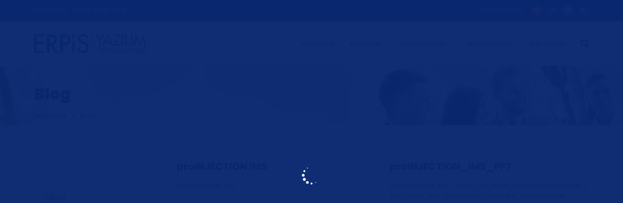

--- FILE ---
content_type: text/html; charset=UTF-8
request_url: https://www.erpyazilim.com/blog/
body_size: 10473
content:
<!doctype html>
<html lang="tr">
<head>
	<meta charset="UTF-8">
	<meta name="viewport" content="width=device-width, initial-scale=1">
	<link rel="profile" href="http://gmpg.org/xfn/11">
	<title>Blog | ERPIS Yazılım ve Danışmanlık</title>
                        <script>
                            /* You can add more configuration options to webfontloader by previously defining the WebFontConfig with your options */
                            if ( typeof WebFontConfig === "undefined" ) {
                                WebFontConfig = new Object();
                            }
                            WebFontConfig['google'] = {families: ['Poppins:100,200,300,400,500,600,700,800,900,100italic,200italic,300italic,400italic,500italic,600italic,700italic,800italic,900italic', 'Rubik:300,400,500,700,900,300italic,400italic,500italic,700italic,900italic&subset=latin-ext']};

                            (function() {
                                var wf = document.createElement( 'script' );
                                wf.src = 'https://ajax.googleapis.com/ajax/libs/webfont/1.5.3/webfont.js';
                                wf.type = 'text/javascript';
                                wf.async = 'true';
                                var s = document.getElementsByTagName( 'script' )[0];
                                s.parentNode.insertBefore( wf, s );
                            })();
                        </script>
                        
<!-- All In One SEO Pack 3.6.2[187,235] -->

<meta name="keywords"  content="genel" />

<script type="application/ld+json" class="aioseop-schema">{"@context":"https://schema.org","@graph":[{"@type":"Organization","@id":"https://www.erpyazilim.com/#organization","url":"https://www.erpyazilim.com/","name":"ERPIS Yazılım ve Danışmanlık","sameAs":[]},{"@type":"WebSite","@id":"https://www.erpyazilim.com/#website","url":"https://www.erpyazilim.com/","name":"ERPIS Yazılım ve Danışmanlık","publisher":{"@id":"https://www.erpyazilim.com/#organization"}},{"@type":"WebPage","@id":"https://www.erpyazilim.com/blog/#webpage","url":"https://www.erpyazilim.com/blog/","inLanguage":"tr","name":"Blog","isPartOf":{"@id":"https://www.erpyazilim.com/#website"},"breadcrumb":{"@id":"https://www.erpyazilim.com/blog/#breadcrumblist"}},{"@type":"BreadcrumbList","@id":"https://www.erpyazilim.com/blog/#breadcrumblist","itemListElement":[{"@type":"ListItem","position":1,"item":{"@type":"WebPage","@id":"https://www.erpyazilim.com/","url":"https://www.erpyazilim.com/","name":"ERPIS Yazılım ve Danışmanlık"}},{"@type":"ListItem","position":2,"item":{"@type":"WebPage","@id":"https://www.erpyazilim.com/blog/","url":"https://www.erpyazilim.com/blog/","name":"Blog"}}]}]}</script>
<link rel="canonical" href="https://www.erpyazilim.com/blog/" />
<!-- All In One SEO Pack -->
<link rel='dns-prefetch' href='//translate.google.com' />
<link rel='dns-prefetch' href='//www.google.com' />
<link rel='dns-prefetch' href='//s.w.org' />
<link rel="alternate" type="application/rss+xml" title="ERPIS Yazılım ve Danışmanlık &raquo; beslemesi" href="https://www.erpyazilim.com/feed/" />
<link rel="alternate" type="application/rss+xml" title="ERPIS Yazılım ve Danışmanlık &raquo; yorum beslemesi" href="https://www.erpyazilim.com/comments/feed/" />
<link rel="alternate" type="text/calendar" title="iCal İçerik Kaynağı ERPIS Yazılım ve Danışmanlık &raquo;" href="https://www.erpyazilim.com/events/?ical=1" />
		<script type="text/javascript">
			window._wpemojiSettings = {"baseUrl":"https:\/\/s.w.org\/images\/core\/emoji\/13.0.0\/72x72\/","ext":".png","svgUrl":"https:\/\/s.w.org\/images\/core\/emoji\/13.0.0\/svg\/","svgExt":".svg","source":{"concatemoji":"https:\/\/www.erpyazilim.com\/wp-includes\/js\/wp-emoji-release.min.js?ver=5.5.17"}};
			!function(e,a,t){var n,r,o,i=a.createElement("canvas"),p=i.getContext&&i.getContext("2d");function s(e,t){var a=String.fromCharCode;p.clearRect(0,0,i.width,i.height),p.fillText(a.apply(this,e),0,0);e=i.toDataURL();return p.clearRect(0,0,i.width,i.height),p.fillText(a.apply(this,t),0,0),e===i.toDataURL()}function c(e){var t=a.createElement("script");t.src=e,t.defer=t.type="text/javascript",a.getElementsByTagName("head")[0].appendChild(t)}for(o=Array("flag","emoji"),t.supports={everything:!0,everythingExceptFlag:!0},r=0;r<o.length;r++)t.supports[o[r]]=function(e){if(!p||!p.fillText)return!1;switch(p.textBaseline="top",p.font="600 32px Arial",e){case"flag":return s([127987,65039,8205,9895,65039],[127987,65039,8203,9895,65039])?!1:!s([55356,56826,55356,56819],[55356,56826,8203,55356,56819])&&!s([55356,57332,56128,56423,56128,56418,56128,56421,56128,56430,56128,56423,56128,56447],[55356,57332,8203,56128,56423,8203,56128,56418,8203,56128,56421,8203,56128,56430,8203,56128,56423,8203,56128,56447]);case"emoji":return!s([55357,56424,8205,55356,57212],[55357,56424,8203,55356,57212])}return!1}(o[r]),t.supports.everything=t.supports.everything&&t.supports[o[r]],"flag"!==o[r]&&(t.supports.everythingExceptFlag=t.supports.everythingExceptFlag&&t.supports[o[r]]);t.supports.everythingExceptFlag=t.supports.everythingExceptFlag&&!t.supports.flag,t.DOMReady=!1,t.readyCallback=function(){t.DOMReady=!0},t.supports.everything||(n=function(){t.readyCallback()},a.addEventListener?(a.addEventListener("DOMContentLoaded",n,!1),e.addEventListener("load",n,!1)):(e.attachEvent("onload",n),a.attachEvent("onreadystatechange",function(){"complete"===a.readyState&&t.readyCallback()})),(n=t.source||{}).concatemoji?c(n.concatemoji):n.wpemoji&&n.twemoji&&(c(n.twemoji),c(n.wpemoji)))}(window,document,window._wpemojiSettings);
		</script>
		<style type="text/css">
img.wp-smiley,
img.emoji {
	display: inline !important;
	border: none !important;
	box-shadow: none !important;
	height: 1em !important;
	width: 1em !important;
	margin: 0 .07em !important;
	vertical-align: -0.1em !important;
	background: none !important;
	padding: 0 !important;
}
</style>
	<link rel='stylesheet' id='tribe-common-skeleton-style-css'  href='https://www.erpyazilim.com/wp-content/plugins/the-events-calendar/common/src/resources/css/common-skeleton.min.css?ver=4.12.5' type='text/css' media='all' />
<link rel='stylesheet' id='tribe-tooltip-css'  href='https://www.erpyazilim.com/wp-content/plugins/the-events-calendar/common/src/resources/css/tooltip.min.css?ver=4.12.5' type='text/css' media='all' />
<link rel='stylesheet' id='wp-block-library-css'  href='https://www.erpyazilim.com/wp-includes/css/dist/block-library/style.min.css?ver=5.5.17' type='text/css' media='all' />
<link rel='stylesheet' id='contact-form-7-css'  href='https://www.erpyazilim.com/wp-content/plugins/contact-form-7/includes/css/styles.css?ver=5.1.1' type='text/css' media='all' />
<link rel='stylesheet' id='cookie-law-info-css'  href='https://www.erpyazilim.com/wp-content/plugins/cookie-law-info/public/css/cookie-law-info-public.css?ver=1.8.8' type='text/css' media='all' />
<link rel='stylesheet' id='cookie-law-info-gdpr-css'  href='https://www.erpyazilim.com/wp-content/plugins/cookie-law-info/public/css/cookie-law-info-gdpr.css?ver=1.8.8' type='text/css' media='all' />
<link rel='stylesheet' id='google-language-translator-css'  href='https://www.erpyazilim.com/wp-content/plugins/google-language-translator/css/style.css?ver=6.0.6' type='text/css' media='' />
<link rel='stylesheet' id='glt-toolbar-styles-css'  href='https://www.erpyazilim.com/wp-content/plugins/google-language-translator/css/toolbar.css?ver=6.0.6' type='text/css' media='' />
<link rel='stylesheet' id='rt-megamenu-front-end-style-css'  href='https://www.erpyazilim.com/wp-content/plugins/radiantthemes-mega-menu/assets/css/rt-megamenu.css?ver=5.5.17' type='text/css' media='all' />
<link rel='stylesheet' id='rs-plugin-settings-css'  href='https://www.erpyazilim.com/wp-content/plugins/revslider/public/assets/css/settings.css?ver=5.4.8.1' type='text/css' media='all' />
<style id='rs-plugin-settings-inline-css' type='text/css'>
#rs-demo-id {}
</style>
<link rel='stylesheet' id='bootstrap-css'  href='https://www.erpyazilim.com/wp-content/themes/erpis/css/bootstrap.min.css' type='text/css' media='all' />
<link rel='stylesheet' id='font-awesome-css'  href='https://www.erpyazilim.com/wp-content/themes/erpis/css/font-awesome.min.css' type='text/css' media='all' />
<link rel='stylesheet' id='elusive-icons-css'  href='https://www.erpyazilim.com/wp-content/themes/erpis/css/elusive-icons.min.css' type='text/css' media='all' />
<link rel='stylesheet' id='animate-css'  href='https://www.erpyazilim.com/wp-content/themes/erpis/css/animate.min.css' type='text/css' media='all' />
<link rel='stylesheet' id='js_composer_front-css'  href='https://www.erpyazilim.com/wp-content/plugins/js_composer/assets/css/js_composer.min.css?ver=5.7' type='text/css' media='all' />
<link rel='stylesheet' id='consultix-custom-css'  href='https://www.erpyazilim.com/wp-content/themes/erpis/css/radiantthemes-custom.css' type='text/css' media='all' />
<link rel='stylesheet' id='consultix-responsive-css'  href='https://www.erpyazilim.com/wp-content/themes/erpis/css/radiantthemes-responsive.css' type='text/css' media='all' />
<link rel='stylesheet' id='consultix-contact-box-widget-css'  href='https://www.erpyazilim.com/wp-content/themes/erpis/inc/widget/contact-box/css/consultix-contact-box.css' type='text/css' media='all' />
<link rel='stylesheet' id='consultix-recent-posts-widget-css'  href='https://www.erpyazilim.com/wp-content/themes/erpis/inc/widget/recent-posts/css/consultix-recent-post-with-thumbnail-element-one.css' type='text/css' media='all' />
<link rel='stylesheet' id='consultix-header-style-nine-css'  href='https://www.erpyazilim.com/wp-content/themes/erpis/css/radiantthemes-header-style-nine.css' type='text/css' media='all' />
<link rel='stylesheet' id='consultix-footer-style-three-css'  href='https://www.erpyazilim.com/wp-content/themes/erpis/css/radiantthemes-footer-style-three.css' type='text/css' media='all' />
<link rel='stylesheet' id='color-scheme-midnight-blue-css'  href='https://www.erpyazilim.com/wp-content/themes/erpis/css/radiantthemes-color-scheme-midnight-blue.css' type='text/css' media='all' />
<link rel='stylesheet' id='spinkit-css'  href='https://www.erpyazilim.com/wp-content/themes/erpis/css/spinkit.min.css' type='text/css' media='all' />
<link rel='stylesheet' id='radiantthemes-style-css'  href='https://www.erpyazilim.com/wp-content/themes/erpis/style.css?ver=5.5.17' type='text/css' media='all' />
<link rel='stylesheet' id='radiantthemes-button-element-one-css'  href='https://www.erpyazilim.com/wp-content/plugins/radiantthemes-addons/button/css/radiantthemes-button-element-one.css?ver=5.5.17' type='text/css' media='all' />
<style id='radiantthemes-button-element-one-inline-css' type='text/css'>
.team.element-six .team-item > .holder .data .btn, .rt-button.element-one > .rt-button-main, .rt-fancy-text-box > .holder > .more .btn, .rt-call-to-action-wraper .rt-call-to-action-item .btn:hover, .radiant-contact-form .form-row input[type=submit] {  border-radius:30px 30px 30px 30px ; }
</style>
<script type='text/javascript' src='https://www.erpyazilim.com/wp-includes/js/jquery/jquery.js?ver=1.12.4-wp' id='jquery-core-js'></script>
<script type='text/javascript' id='cookie-law-info-js-extra'>
/* <![CDATA[ */
var Cli_Data = {"nn_cookie_ids":[],"cookielist":[]};
var log_object = {"ajax_url":"https:\/\/www.erpyazilim.com\/wp-admin\/admin-ajax.php"};
/* ]]> */
</script>
<script type='text/javascript' src='https://www.erpyazilim.com/wp-content/plugins/cookie-law-info/public/js/cookie-law-info-public.js?ver=1.8.8' id='cookie-law-info-js'></script>
<script type='text/javascript' src='https://www.erpyazilim.com/wp-content/plugins/revslider/public/assets/js/jquery.themepunch.tools.min.js?ver=5.4.8.1' id='tp-tools-js'></script>
<script type='text/javascript' src='https://www.erpyazilim.com/wp-content/plugins/revslider/public/assets/js/jquery.themepunch.revolution.min.js?ver=5.4.8.1' id='revmin-js'></script>
<script type='text/javascript' src='https://www.erpyazilim.com/wp-content/themes/erpis/js/retina.min.js?ver=1' id='retina-js'></script>
<link rel="https://api.w.org/" href="https://www.erpyazilim.com/wp-json/" /><link rel="EditURI" type="application/rsd+xml" title="RSD" href="https://www.erpyazilim.com/xmlrpc.php?rsd" />
<link rel="wlwmanifest" type="application/wlwmanifest+xml" href="https://www.erpyazilim.com/wp-includes/wlwmanifest.xml" /> 
<meta name="generator" content="WordPress 5.5.17" />
<style type="text/css">p.hello { font-size:12px; color:darkgray; }#google_language_translator, #flags { text-align:left; }#google_language_translator { clear:both; }#flags { width:165px; }#flags a { display:inline-block; margin-right:2px; }#google_language_translator a {display: none !important; }.goog-te-gadget {color:transparent !important;}.goog-te-gadget { font-size:0px !important; }.goog-branding { display:none; }.goog-tooltip {display: none !important;}.goog-tooltip:hover {display: none !important;}.goog-text-highlight {background-color: transparent !important; border: none !important; box-shadow: none !important;}#google_language_translator { display:none; }#google_language_translator select.goog-te-combo { color:#32373c; }#google_language_translator {color: transparent;}body { top:0px !important; }#glt-translate-trigger > span { color:#ffffff; }#glt-translate-trigger { background:#273272; }.goog-te-gadget .goog-te-combo { width:100%; }</style><!-- Google Tag Manager -->
<script>(function(w,d,s,l,i){w[l]=w[l]||[];w[l].push({'gtm.start':
new Date().getTime(),event:'gtm.js'});var f=d.getElementsByTagName(s)[0],
j=d.createElement(s),dl=l!='dataLayer'?'&l='+l:'';j.async=true;j.src=
'https://www.googletagmanager.com/gtm.js?id='+i+dl;f.parentNode.insertBefore(j,f);
})(window,document,'script','dataLayer','GTM-TW2RRHRM');</script>
<!-- End Google Tag Manager -->

<!-- Google Tag Manager (noscript) -->
<noscript><iframe src="https://www.googletagmanager.com/ns.html?id=GTM-TW2RRHRM"
height="0" width="0" style="display:none;visibility:hidden"></iframe></noscript>
<!-- End Google Tag Manager (noscript) --><meta name="tec-api-version" content="v1"><meta name="tec-api-origin" content="https://www.erpyazilim.com"><link rel="https://theeventscalendar.com/" href="https://www.erpyazilim.com/wp-json/tribe/events/v1/" />			<link rel="icon" href="https://www.erpyazilim.com/wp-content/uploads/2019/03/favicon-1.png" sizes="32x32" />
			<link rel="icon" href="https://www.erpyazilim.com/wp-content/uploads/2019/03/apple-touch-icon-1.png" sizes="192x192">
			<link rel="apple-touch-icon-precomposed" href="https://www.erpyazilim.com/wp-content/uploads/2019/03/apple-touch-icon-1.png" />
			<meta name="msapplication-TileImage" content="https://www.erpyazilim.com/wp-content/uploads/2019/03/apple-touch-icon-1.png" />
		<style type="text/css">.recentcomments a{display:inline !important;padding:0 !important;margin:0 !important;}</style><meta name="generator" content="Powered by WPBakery Page Builder - drag and drop page builder for WordPress."/>
<!--[if lte IE 9]><link rel="stylesheet" type="text/css" href="https://www.erpyazilim.com/wp-content/plugins/js_composer/assets/css/vc_lte_ie9.min.css" media="screen"><![endif]--><meta name="generator" content="Powered by Slider Revolution 5.4.8.1 - responsive, Mobile-Friendly Slider Plugin for WordPress with comfortable drag and drop interface." />
<script type="text/javascript">function setREVStartSize(e){									
						try{ e.c=jQuery(e.c);var i=jQuery(window).width(),t=9999,r=0,n=0,l=0,f=0,s=0,h=0;
							if(e.responsiveLevels&&(jQuery.each(e.responsiveLevels,function(e,f){f>i&&(t=r=f,l=e),i>f&&f>r&&(r=f,n=e)}),t>r&&(l=n)),f=e.gridheight[l]||e.gridheight[0]||e.gridheight,s=e.gridwidth[l]||e.gridwidth[0]||e.gridwidth,h=i/s,h=h>1?1:h,f=Math.round(h*f),"fullscreen"==e.sliderLayout){var u=(e.c.width(),jQuery(window).height());if(void 0!=e.fullScreenOffsetContainer){var c=e.fullScreenOffsetContainer.split(",");if (c) jQuery.each(c,function(e,i){u=jQuery(i).length>0?u-jQuery(i).outerHeight(!0):u}),e.fullScreenOffset.split("%").length>1&&void 0!=e.fullScreenOffset&&e.fullScreenOffset.length>0?u-=jQuery(window).height()*parseInt(e.fullScreenOffset,0)/100:void 0!=e.fullScreenOffset&&e.fullScreenOffset.length>0&&(u-=parseInt(e.fullScreenOffset,0))}f=u}else void 0!=e.minHeight&&f<e.minHeight&&(f=e.minHeight);e.c.closest(".rev_slider_wrapper").css({height:f})					
						}catch(d){console.log("Failure at Presize of Slider:"+d)}						
					};</script>
<style type="text/css" title="dynamic-css" class="options-output">body{background-color:#FFFFFF;}body{font-family:Poppins;line-height:20px;font-weight:400;font-style:normal;color:#424141;font-size:13px;opacity: 1;visibility: visible;-webkit-transition: opacity 0.24s ease-in-out;-moz-transition: opacity 0.24s ease-in-out;transition: opacity 0.24s ease-in-out;}.wf-loading body{opacity: 0;}.ie.wf-loading body{visibility: hidden;}h1{font-family:Poppins;line-height:45px;letter-spacing:0px;font-weight:800;font-style:normal;color:#131313;font-size:36px;opacity: 1;visibility: visible;-webkit-transition: opacity 0.24s ease-in-out;-moz-transition: opacity 0.24s ease-in-out;transition: opacity 0.24s ease-in-out;}.wf-loading h1{opacity: 0;}.ie.wf-loading h1{visibility: hidden;}h2{font-family:Poppins;line-height:45px;font-weight:800;font-style:normal;color:#131313;font-size:36px;opacity: 1;visibility: visible;-webkit-transition: opacity 0.24s ease-in-out;-moz-transition: opacity 0.24s ease-in-out;transition: opacity 0.24s ease-in-out;}.wf-loading h2{opacity: 0;}.ie.wf-loading h2{visibility: hidden;}h3{font-family:Poppins;line-height:35px;font-weight:700;font-style:normal;color:#131313;font-size:30px;opacity: 1;visibility: visible;-webkit-transition: opacity 0.24s ease-in-out;-moz-transition: opacity 0.24s ease-in-out;transition: opacity 0.24s ease-in-out;}.wf-loading h3{opacity: 0;}.ie.wf-loading h3{visibility: hidden;}h4{font-family:Poppins;line-height:35px;font-weight:700;font-style:normal;color:#131313;font-size:24px;opacity: 1;visibility: visible;-webkit-transition: opacity 0.24s ease-in-out;-moz-transition: opacity 0.24s ease-in-out;transition: opacity 0.24s ease-in-out;}.wf-loading h4{opacity: 0;}.ie.wf-loading h4{visibility: hidden;}h5{font-family:Poppins;line-height:30px;letter-spacing:0px;font-weight:700;font-style:normal;font-size:18px;opacity: 1;visibility: visible;-webkit-transition: opacity 0.24s ease-in-out;-moz-transition: opacity 0.24s ease-in-out;transition: opacity 0.24s ease-in-out;}.wf-loading h5{opacity: 0;}.ie.wf-loading h5{visibility: hidden;}h6{font-family:Poppins;line-height:27px;font-weight:700;font-style:normal;color:#131313;font-size:16px;opacity: 1;visibility: visible;-webkit-transition: opacity 0.24s ease-in-out;-moz-transition: opacity 0.24s ease-in-out;transition: opacity 0.24s ease-in-out;}.wf-loading h6{opacity: 0;}.ie.wf-loading h6{visibility: hidden;}.preloader{background-color:rgba(9,39,111,0.97);}.sk-rotating-plane, .sk-double-bounce .sk-child, .sk-wave .sk-rect, .sk-wandering-cubes .sk-cube, .sk-spinner-pulse, .sk-chasing-dots .sk-child, .sk-three-bounce .sk-child, .sk-circle .sk-child:before, .sk-circle .sk-child:before, .sk-cube-grid .sk-cube, .sk-fading-circle .sk-circle:before, .sk-folding-cube .sk-cube:before{background-color:#ffffff;}.wraper_header.style-one .wraper_header_top, .wraper_header.style-three .wraper_header_top{background-color:#1d2837;}.wraper_header.style-one .wraper_header_main, .wraper_header.style-two .wraper_header_main, .wraper_header.style-three .wraper_header_main, .wraper_header.style-four, .wraper_header.style-seven .wraper_header_main, .wraper_header.style-eight .wraper_header_main, #hamburger-menu, .wraper_flyout_menu{background-color:rgba(255,255,255,0.1);}.wraper_header.style-two .wraper_header_main, .wraper_header.style-seven .wraper_header_main, .wraper_header.style-eight .wraper_header_main{border-bottom-color:rgba(255,255,255,0.1);}.wraper_header:not(.style-four):not(.style-five):not(.style-six):not(.style-nine):not(.style-ten) .nav{text-transform:uppercase;line-height:25px;letter-spacing:1px;font-weight:400;font-style:normal;color:#5b5b5b;font-size:13px;opacity: 1;visibility: visible;-webkit-transition: opacity 0.24s ease-in-out;-moz-transition: opacity 0.24s ease-in-out;transition: opacity 0.24s ease-in-out;}.wf-loading .wraper_header:not(.style-four):not(.style-five):not(.style-six):not(.style-nine):not(.style-ten) .nav{opacity: 0;}.ie.wf-loading .wraper_header:not(.style-four):not(.style-five):not(.style-six):not(.style-nine):not(.style-ten) .nav{visibility: hidden;}.wraper_header.style-nine{-moz-box-shadow: 0 0 0 0 rgb(5,6,6);-webkit-box-shadow: 0 0 0 0 rgb(5,6,6);-ms-box-shadow: 0 0 0 0 rgb(5,6,6);-o-box-shadow: 0 0 0 0 rgb(5,6,6);box-shadow: 0 0 0 0 rgb(5,6,6);}.wraper_header.style-nine .wraper_header_top{background-color:#273272;}.wraper_header.style-nine .wraper_header_main{background-color:#ffffff;}.wraper_header.style-nine .nav{font-family:Rubik;text-transform:uppercase;line-height:25px;font-weight:400;font-style:normal;color:#4d4d4d;font-size:13px;opacity: 1;visibility: visible;-webkit-transition: opacity 0.24s ease-in-out;-moz-transition: opacity 0.24s ease-in-out;transition: opacity 0.24s ease-in-out;}.wf-loading .wraper_header.style-nine .nav{opacity: 0;}.ie.wf-loading .wraper_header.style-nine .nav{visibility: hidden;}.wraper_header.style-nine .nav > [class*="menu-"] > ul.menu > li:hover > a, .wraper_header.style-nine .nav > [class*="menu-"] > ul.menu > li.current-menu-item > a, .wraper_header.style-nine .nav > [class*="menu-"] > ul.menu > li.current-menu-parent > a, .wraper_header.style-nine .nav > [class*="menu-"] > ul.menu > li.current-menu-ancestor > a{color:#273272;}.wraper_header.style-ten .wraper_header_top{background-color:rgba(29,40,55,0.4);}.wraper_header.style-ten .wraper_header_main{background-color:rgba(0,0,0,0.01);}.wraper_header.style-ten .nav{font-family:Rubik;text-transform:uppercase;line-height:25px;font-weight:700;font-style:normal;color:#fff;font-size:15px;opacity: 1;visibility: visible;-webkit-transition: opacity 0.24s ease-in-out;-moz-transition: opacity 0.24s ease-in-out;transition: opacity 0.24s ease-in-out;}.wf-loading .wraper_header.style-ten .nav{opacity: 0;}.ie.wf-loading .wraper_header.style-ten .nav{visibility: hidden;}.wraper_header.style-ten .nav > [class*="menu-"] > ul.menu > li:hover > a, .wraper_header.style-ten .nav > [class*="menu-"] > ul.menu > li.current-menu-item > a, .wraper_header.style-ten .nav > [class*="menu-"] > ul.menu > li.current-menu-parent > a, .wraper_header.style-ten .nav > [class*="menu-"] > ul.menu > li.current-menu-ancestor > a{color:#10c0f4;}.wraper_inner_banner{background-color:#f6f6f6;background-repeat:no-repeat;background-size:cover;background-image:url('https://www.erpyazilim.com/wp-content/uploads/2018/06/Inner-Banner-Background-Image-1.png');}.wraper_inner_banner_main{border-bottom-color:rgba(255,255,255,0.01);}.wraper_inner_banner_main > .container{padding-top:38px;padding-bottom:5px;}.inner_banner_main .title{font-family:Poppins;line-height:40px;letter-spacing:0px;font-weight:800;font-style:normal;color:#131313;font-size:32px;opacity: 1;visibility: visible;-webkit-transition: opacity 0.24s ease-in-out;-moz-transition: opacity 0.24s ease-in-out;transition: opacity 0.24s ease-in-out;}.wf-loading .inner_banner_main .title{opacity: 0;}.ie.wf-loading .inner_banner_main .title{visibility: hidden;}.inner_banner_main .subtitle{font-family:Poppins;line-height:26px;font-weight:600;font-style:normal;color:#131313;font-size:18px;opacity: 1;visibility: visible;-webkit-transition: opacity 0.24s ease-in-out;-moz-transition: opacity 0.24s ease-in-out;transition: opacity 0.24s ease-in-out;}.wf-loading .inner_banner_main .subtitle{opacity: 0;}.ie.wf-loading .inner_banner_main .subtitle{visibility: hidden;}.inner_banner_breadcrumb #crumbs{font-family:Rubik;text-transform:uppercase;line-height:18px;letter-spacing:1px;font-weight:400;font-style:normal;color:#131313;font-size:12px;opacity: 1;visibility: visible;-webkit-transition: opacity 0.24s ease-in-out;-moz-transition: opacity 0.24s ease-in-out;transition: opacity 0.24s ease-in-out;}.wf-loading .inner_banner_breadcrumb #crumbs{opacity: 0;}.ie.wf-loading .inner_banner_breadcrumb #crumbs{visibility: hidden;}.wraper_inner_banner_breadcrumb > .container{padding-top:10px;padding-bottom:10px;}.wraper_footer{background-color:#273272;background-repeat:no-repeat;background-size:cover;background-position:right top;background-image:url('http://www.erpyazilim.com/wp-content/themes/erpis/images/footer-11.jpg');}.wraper_footer_main{border-bottom-color:#45508e;}.wraper_footer_copyright{background-color:#273272;}.rt-button.element-one > .rt-button-main, .radiant-contact-form .form-row input[type=submit], .radiant-contact-form .form-row input[type=button], .radiant-contact-form .form-row button[type=submit], .post.style-two .post-read-more .btn, .post.style-three .entry-main .post-read-more .btn, .woocommerce #respond input#submit, .woocommerce .return-to-shop .button, .woocommerce form .form-row input.button, .widget-area > .widget.widget_price_filter .button, .rt-fancy-text-box.element-one > .holder > .more > a, .rt-fancy-text-box.element-two > .holder > .more > a, .rt-fancy-text-box.element-three > .holder > .more > a, .rt-fancy-text-box.element-four > .holder > .more > a, .team.element-six .team-item > .holder .data .btn, .rt-portfolio-box.element-one .rt-portfolio-box-item > .holder > .title .btn, .rt-portfolio-box.element-one .rt-portfolio-box-item > .holder > .data .btn, .rt-portfolio-box.element-two .rt-portfolio-box-item > .holder > .pic > .title .btn, .rt-portfolio-box.element-two .rt-portfolio-box-item > .holder > .pic > .data .btn, .rt-portfolio-box.element-four .rt-portfolio-box-item > .holder > .pic > .data .btn{padding-top:13px;padding-right:35px;padding-bottom:13px;padding-left:35px;}.rt-button.element-one > .rt-button-main, .radiant-contact-form .form-row input[type=submit], .radiant-contact-form .form-row input[type=button], .radiant-contact-form .form-row button[type=submit], .post.style-two .post-read-more .btn, .post.style-three .entry-main .post-read-more .btn, .woocommerce #respond input#submit, .woocommerce form .form-row input.button, .woocommerce .return-to-shop .button, .widget-area > .widget.widget_price_filter .button, .rt-fancy-text-box.element-one > .holder > .more > a, .rt-fancy-text-box.element-two > .holder > .more > a, .rt-fancy-text-box.element-three > .holder > .more > a, .rt-fancy-text-box.element-four > .holder > .more > a, .team.element-six .team-item > .holder .data .btn, .rt-portfolio-box.element-one .rt-portfolio-box-item > .holder > .title .btn, .rt-portfolio-box.element-one .rt-portfolio-box-item > .holder > .data .btn, .rt-portfolio-box.element-two .rt-portfolio-box-item > .holder > .pic > .title .btn, .rt-portfolio-box.element-two .rt-portfolio-box-item > .holder > .pic > .data .btn, .rt-portfolio-box.element-four .rt-portfolio-box-item > .holder > .pic > .data .btn{background-color:#ee5f18;}.rt-button.element-one[class*="hover-style-"] .rt-button-main > .overlay, .radiant-contact-form .form-row input[type=submit]:hover, .radiant-contact-form .form-row input[type=button]:hover, .radiant-contact-form .form-row button[type=submit]:hover, .post.style-two .post-read-more .btn:hover, .post.style-three .entry-main .post-read-more .btn:hover, .woocommerce #respond input#submit, .woocommerce .return-to-shop .button:hover, .woocommerce form .form-row input.button:hover, .widget-area > .widget.widget_price_filter .button:hover, .rt-fancy-text-box.element-one > .holder > .more > a:hover, .rt-fancy-text-box.element-two > .holder > .more > a:hover, .rt-fancy-text-box.element-three > .holder > .more > a:hover, .rt-fancy-text-box.element-four > .holder > .more > a:hover, .team.element-six .team-item > .holder .data .btn:hover, .rt-portfolio-box.element-one .rt-portfolio-box-item > .holder > .title .btn:hover, .rt-portfolio-box.element-one .rt-portfolio-box-item > .holder > .data .btn:hover, .rt-portfolio-box.element-two .rt-portfolio-box-item > .holder > .pic > .title .btn:hover, .rt-portfolio-box.element-two .rt-portfolio-box-item > .holder > .pic > .data .btn:hover, .rt-portfolio-box.element-four .rt-portfolio-box-item > .holder > .pic > .data .btn:hover{background-color:#ee5f18;}.rt-button.element-one > .rt-button-main, .radiant-contact-form .form-row input[type=submit], .radiant-contact-form .form-row input[type=button], .radiant-contact-form .form-row button[type=submit], .post.style-two .post-read-more .btn, .post.style-three .entry-main .post-read-more .btn, .woocommerce #respond input#submit, .woocommerce .return-to-shop .button, .woocommerce form .form-row input.button, .widget-area > .widget.widget_price_filter .button, .rt-fancy-text-box.element-one > .holder > .more > a, .rt-fancy-text-box.element-two > .holder > .more > a, .rt-fancy-text-box.element-three > .holder > .more > a, .rt-fancy-text-box.element-four > .holder > .more > a, .team.element-six .team-item > .holder .data .btn, .rt-portfolio-box.element-one .rt-portfolio-box-item > .holder > .title .btn, .rt-portfolio-box.element-one .rt-portfolio-box-item > .holder > .data .btn, .rt-portfolio-box.element-two .rt-portfolio-box-item > .holder > .pic > .title .btn, .rt-portfolio-box.element-two .rt-portfolio-box-item > .holder > .pic > .data .btn, .rt-portfolio-box.element-four .rt-portfolio-box-item > .holder > .pic > .data .btn{border-top:0px none #ededed;border-bottom:0px none #ededed;border-left:0px none #ededed;border-right:0px none #ededed;}.rt-button.element-one > .rt-button-main:hover, .radiant-contact-form .form-row input[type=submit]:hover, .radiant-contact-form .form-row input[type=button]:hover, .radiant-contact-form .form-row button[type=submit]:hover, .post.style-two .post-read-more .btn:hover, .post.style-three .entry-main .post-read-more .btn:hover, .woocommerce #respond input#submit, .woocommerce .return-to-shop .button:hover, .woocommerce form .form-row input.button:hover, .widget-area > .widget.widget_price_filter .button:hover, .rt-fancy-text-box.element-one > .holder > .more > a:hover, .rt-fancy-text-box.element-two > .holder > .more > a:hover, .rt-fancy-text-box.element-three > .holder > .more > a:hover, .rt-fancy-text-box.element-four > .holder > .more > a:hover, .team.element-six .team-item > .holder .data .btn:hover, .rt-portfolio-box.element-one .rt-portfolio-box-item > .holder > .title .btn:hover, .rt-portfolio-box.element-one .rt-portfolio-box-item > .holder > .data .btn:hover, .rt-portfolio-box.element-two .rt-portfolio-box-item > .holder > .pic > .title .btn:hover, .rt-portfolio-box.element-two .rt-portfolio-box-item > .holder > .pic > .data .btn:hover, .rt-portfolio-box.element-four .rt-portfolio-box-item > .holder > .pic > .data .btn:hover{border-top:0px none #ffffff;border-bottom:0px none #ffffff;border-left:0px none #ffffff;border-right:0px none #ffffff;}.rt-button.element-one > .rt-button-main, .radiant-contact-form .form-row input[type=submit], .radiant-contact-form .form-row input[type=button], .radiant-contact-form .form-row button[type=submit], .post.style-two .post-read-more .btn, .post.style-three .entry-main .post-read-more .btn, .woocommerce #respond input#submit, .woocommerce .return-to-shop .button, .woocommerce form .form-row input.button, .widget-area > .widget.widget_price_filter .button, .rt-fancy-text-box.element-one > .holder > .more > a, .rt-fancy-text-box.element-two > .holder > .more > a, .rt-fancy-text-box.element-three > .holder > .more > a, .rt-fancy-text-box.element-four > .holder > .more > a, .team.element-six .team-item > .holder .data .btn, .rt-portfolio-box.element-one .rt-portfolio-box-item > .holder > .title .btn, .rt-portfolio-box.element-one .rt-portfolio-box-item > .holder > .data .btn, .rt-portfolio-box.element-two .rt-portfolio-box-item > .holder > .pic > .title .btn, .rt-portfolio-box.element-two .rt-portfolio-box-item > .holder > .pic > .data .btn, .rt-portfolio-box.element-four .rt-portfolio-box-item > .holder > .pic > .data .btn{-moz-box-shadow:     rgb(0,0,0);-webkit-box-shadow:     rgb(0,0,0);-ms-box-shadow:     rgb(0,0,0);-o-box-shadow:     rgb(0,0,0);box-shadow:     rgb(0,0,0);}.rt-button.element-one > .rt-button-main, .radiant-contact-form .form-row input[type=submit], .radiant-contact-form .form-row input[type=button], .radiant-contact-form .form-row button[type=submit], .post.style-two .post-read-more .btn, .post.style-three .entry-main .post-read-more .btn, .woocommerce #respond input#submit, .woocommerce .return-to-shop .button, .woocommerce form .form-row input.button, .widget-area > .widget.widget_price_filter .button, .rt-fancy-text-box.element-one > .holder > .more > a, .rt-fancy-text-box.element-two > .holder > .more > a, .rt-fancy-text-box.element-three > .holder > .more > a, .rt-fancy-text-box.element-four > .holder > .more > a, .team.element-six .team-item > .holder .data .btn, .rt-portfolio-box.element-one .rt-portfolio-box-item > .holder > .title .btn, .rt-portfolio-box.element-one .rt-portfolio-box-item > .holder > .data .btn, .rt-portfolio-box.element-two .rt-portfolio-box-item > .holder > .pic > .title .btn, .rt-portfolio-box.element-two .rt-portfolio-box-item > .holder > .pic > .data .btn, .rt-portfolio-box.element-four .rt-portfolio-box-item > .holder > .pic > .data .btn{font-family:Poppins;text-transform:uppercase;line-height:23px;letter-spacing:1px;font-weight:400;font-style:normal;color:#ffffff;font-size:13px;opacity: 1;visibility: visible;-webkit-transition: opacity 0.24s ease-in-out;-moz-transition: opacity 0.24s ease-in-out;transition: opacity 0.24s ease-in-out;}.wf-loading .rt-button.element-one > .rt-button-main,.wf-loading  .radiant-contact-form .form-row input[type=submit],.wf-loading  .radiant-contact-form .form-row input[type=button],.wf-loading  .radiant-contact-form .form-row button[type=submit],.wf-loading  .post.style-two .post-read-more .btn,.wf-loading  .post.style-three .entry-main .post-read-more .btn,.wf-loading  .woocommerce #respond input#submit,.wf-loading  .woocommerce .return-to-shop .button,.wf-loading  .woocommerce form .form-row input.button,.wf-loading  .widget-area > .widget.widget_price_filter .button,.wf-loading  .rt-fancy-text-box.element-one > .holder > .more > a,.wf-loading  .rt-fancy-text-box.element-two > .holder > .more > a,.wf-loading  .rt-fancy-text-box.element-three > .holder > .more > a,.wf-loading  .rt-fancy-text-box.element-four > .holder > .more > a,.wf-loading  .team.element-six .team-item > .holder .data .btn,.wf-loading  .rt-portfolio-box.element-one .rt-portfolio-box-item > .holder > .title .btn,.wf-loading  .rt-portfolio-box.element-one .rt-portfolio-box-item > .holder > .data .btn,.wf-loading  .rt-portfolio-box.element-two .rt-portfolio-box-item > .holder > .pic > .title .btn,.wf-loading  .rt-portfolio-box.element-two .rt-portfolio-box-item > .holder > .pic > .data .btn,.wf-loading  .rt-portfolio-box.element-four .rt-portfolio-box-item > .holder > .pic > .data .btn{opacity: 0;}.ie.wf-loading .rt-button.element-one > .rt-button-main,.ie.wf-loading  .radiant-contact-form .form-row input[type=submit],.ie.wf-loading  .radiant-contact-form .form-row input[type=button],.ie.wf-loading  .radiant-contact-form .form-row button[type=submit],.ie.wf-loading  .post.style-two .post-read-more .btn,.ie.wf-loading  .post.style-three .entry-main .post-read-more .btn,.ie.wf-loading  .woocommerce #respond input#submit,.ie.wf-loading  .woocommerce .return-to-shop .button,.ie.wf-loading  .woocommerce form .form-row input.button,.ie.wf-loading  .widget-area > .widget.widget_price_filter .button,.ie.wf-loading  .rt-fancy-text-box.element-one > .holder > .more > a,.ie.wf-loading  .rt-fancy-text-box.element-two > .holder > .more > a,.ie.wf-loading  .rt-fancy-text-box.element-three > .holder > .more > a,.ie.wf-loading  .rt-fancy-text-box.element-four > .holder > .more > a,.ie.wf-loading  .team.element-six .team-item > .holder .data .btn,.ie.wf-loading  .rt-portfolio-box.element-one .rt-portfolio-box-item > .holder > .title .btn,.ie.wf-loading  .rt-portfolio-box.element-one .rt-portfolio-box-item > .holder > .data .btn,.ie.wf-loading  .rt-portfolio-box.element-two .rt-portfolio-box-item > .holder > .pic > .title .btn,.ie.wf-loading  .rt-portfolio-box.element-two .rt-portfolio-box-item > .holder > .pic > .data .btn,.ie.wf-loading  .rt-portfolio-box.element-four .rt-portfolio-box-item > .holder > .pic > .data .btn{visibility: hidden;}.rt-button.element-one > .rt-button-main:hover, .radiant-contact-form .form-row input[type=submit]:hover, .radiant-contact-form .form-row input[type=button]:hover, .radiant-contact-form .form-row button[type=submit]:hover, .post.style-two .post-read-more .btn:hover, .post.style-three .entry-main .post-read-more .btn:hover, .woocommerce #respond input#submit, .woocommerce .return-to-shop .button:hover, .woocommerce form .form-row input.button:hover, .widget-area > .widget.widget_price_filter .button:hover, .rt-fancy-text-box.element-one > .holder > .more > a:hover, .rt-fancy-text-box.element-two > .holder > .more > a:hover, .rt-fancy-text-box.element-three > .holder > .more > a:hover, .rt-fancy-text-box.element-four > .holder > .more > a:hover, .team.element-six .team-item > .holder .data .btn:hover, .rt-portfolio-box.element-one .rt-portfolio-box-item > .holder > .title .btn:hover, .rt-portfolio-box.element-one .rt-portfolio-box-item > .holder > .data .btn:hover, .rt-portfolio-box.element-two .rt-portfolio-box-item > .holder > .pic > .title .btn:hover, .rt-portfolio-box.element-two .rt-portfolio-box-item > .holder > .pic > .data .btn:hover, .rt-portfolio-box.element-four .rt-portfolio-box-item > .holder > .pic > .data .btn:hover{color:#ffffff;}.rt-button.element-one > .rt-button-main i{color:#ffffff;}.rt-button.element-one > .rt-button-main:hover i{color:#ffffff;}.radiant-contact-form .form-row input[type=text], .radiant-contact-form .form-row input[type=email], .radiant-contact-form .form-row input[type=url], .radiant-contact-form .form-row input[type=tel], .radiant-contact-form .form-row input[type=number], .radiant-contact-form .form-row input[type=password], .radiant-contact-form .form-row input[type=date], .radiant-contact-form .form-row input[type=time], .radiant-contact-form .form-row select{height:45px;}.radiant-contact-form .form-row textarea{height:55px;}.radiant-contact-form .form-row input[type=text]:focus, .radiant-contact-form .form-row input[type=email]:focus, .radiant-contact-form .form-row input[type=url]:focus, .radiant-contact-form .form-row input[type=tel]:focus, .radiant-contact-form .form-row input[type=number]:focus, .radiant-contact-form .form-row input[type=password]:focus, .radiant-contact-form .form-row input[type=date]:focus, .radiant-contact-form .form-row input[type=time]:focus, .radiant-contact-form .form-row select:focus, .radiant-contact-form .form-row textarea:focus{padding-top:5px;padding-right:10px;padding-bottom:5px;padding-left:10px;}.radiant-contact-form .form-row input[type=text], .radiant-contact-form .form-row input[type=email], .radiant-contact-form .form-row input[type=url], .radiant-contact-form .form-row input[type=tel], .radiant-contact-form .form-row input[type=number], .radiant-contact-form .form-row input[type=password], .radiant-contact-form .form-row input[type=date], .radiant-contact-form .form-row input[type=time], .radiant-contact-form .form-row select, .radiant-contact-form .form-row textarea{-moz-box-shadow: 0 0 0 0 rgb(0,0,0);-webkit-box-shadow: 0 0 0 0 rgb(0,0,0);-ms-box-shadow: 0 0 0 0 rgb(0,0,0);-o-box-shadow: 0 0 0 0 rgb(0,0,0);box-shadow: 0 0 0 0 rgb(0,0,0);}.rt-accordion.element-one .rt-accordion-item{background-color:#ffffff;}.rt-accordion.element-two .rt-accordion-item > .rt-accordion-item-title > .rt-accordion-item-title-icon > .holder{background-color:#00174d;}.rt-accordion.element-two .rt-accordion-item.rt-active > .rt-accordion-item-title > .panel-title{color:#00174d;}.rt-accordion.element-three .rt-accordion-item > .rt-accordion-item-title > .rt-accordion-item-title-icon > .holder i, .rt-accordion.element-three .rt-accordion-item > .rt-accordion-item-title > .panel-title{color:#2c394c;}.rt-accordion.element-four .rt-accordion-item.rt-active > .rt-accordion-item-title{color:#2c394c;}.rt-fancy-text-box.element-one > .holder > .title > .icon i, .rt-fancy-text-box.element-one > .holder > .title > .fancy-text-tag, .rt-fancy-text-box.element-one > .holder > .title > .fancy-text-tag > a, .rt-fancy-text-box.element-two > .holder > .icon i, .rt-fancy-text-box.element-two > .holder > .title > .fancy-text-tag, .rt-fancy-text-box.element-two > .holder > .title > .fancy-text-tag > a, .rt-fancy-text-box.element-three > .holder > .title > .fancy-text-tag, .rt-fancy-text-box.element-three > .holder > .title > .fancy-text-tag > a, .rt-fancy-text-box.element-four > .holder > .title > .fancy-text-tag, .rt-fancy-text-box.element-four > .holder > .title > .fancy-text-tag > a{color:#1b2533;}.rt-pricing-table.element-one > .holder > .data{background-color:#ffdc40;}.rt-pricing-table.element-one > .holder > .data h5{color:#ffffff;}.rt-pricing-table.element-one > .holder > .data .btn{background-color:#ffffff;}.rt-pricing-table.element-two.spotlight > .holder > .title:before, .rt-pricing-table.element-two.spotlight > .holder > .title:after, .rt-pricing-table.element-two > .holder > .title h4:before, .rt-pricing-table.element-two > .holder > .data .btn{background-color:#e60e46;}.rt-pricing-table.element-two > .holder > .title h5{color:#e60e46;}.rt-portfolio-box.element-one .rt-portfolio-box-item > .holder > .title, .rt-portfolio-box.element-one .rt-portfolio-box-item > .holder > .data, .rt-portfolio-box.element-two .rt-portfolio-box-item > .holder > .pic > .title > .table, .rt-portfolio-box.element-two .rt-portfolio-box-item > .holder > .pic > .data > .table{background-color:rgba(10,10,10,0.86);}.testimonial.element-one .testimonial-item > .holder > .title h5{color:#001a57;}.testimonial.element-one .testimonial-item > .holder > .title p{color:#ffffff;}.testimonial.element-one .testimonial-item > .holder > .data{background-color:#f2f0ee;}.testimonial.element-one .testimonial-item > .holder > .data:before{border-top-color:#f2f0ee;}.testimonial.element-one .testimonial-item > .holder > .data blockquote p{color:#b9cbf4;}.testimonial.element-two .testimonial-item > .holder > .title h5{color:#ffffff;}.testimonial.element-two .testimonial-item > .holder > .data blockquote p{color:#d8d4d4;}.testimonial.element-two .testimonial-item > .holder > .meta ul.social li a i{color:#ffffff;}.testimonial.element-three .testimonial-item > .holder > .data h5{color:#ffffff;}.testimonial.element-three .testimonial-item > .holder > .data blockquote p{color:#d8d4d4;}.testimonial.element-three .testimonial-item > .holder > .data ul.rating li i{color:#ffffff;}.testimonial.element-four .testimonial-item > .holder > .data h5{color:#ffffff;}.testimonial.element-four .testimonial-item > .holder > .data{background-color:rgba(0,0,0,0.01);}.testimonial.element-four .testimonial-item > .holder > .data blockquote p{color:#d8d4d4;}.testimonial.element-four .testimonial-item > .holder > .data ul.rating li i{color:#ffffff;}.testimonial.element-five .testimonial-item > .holder > .title h5{color:#ffffff;}.testimonial.element-five .testimonial-item > .holder > .title p{color:#001a57;}.testimonial.element-five .testimonial-item > .holder > .data{background-color:#584835;}.testimonial.element-five .testimonial-item > .holder > .data blockquote p{color:#ffffff;}.testimonial.element-six .testimonial-item > .holder > .data h5{color:#001a57;}.testimonial.element-six .testimonial-item > .holder > .data blockquote p{color:#222222;}.testimonial.element-seven .testimonial-item > .holder > .title h5{color:#ffffff;}.testimonial.element-seven .testimonial-item > .holder > .title p{color:#001a57;}.testimonial.element-seven .testimonial-item > .holder > .data blockquote p{color:#ffffff;}.testimonial.element-seven .testimonial-item > .holder > .title ul.rating li i{color:#001a57;}.testimonial.element-eight .testimonial-item > .holder > .title h5{color:#001a57;}.testimonial.element-eight .testimonial-item > .holder > .title p{color:#0f5c84;}.testimonial.element-eight .testimonial-item > .holder > .data{background-color:rgba(0,0,0,0.04);}.testimonial.element-eight .testimonial-item > .holder > .data blockquote p{color:#222222;}.testimonial.element-nine .testimonial-item > .holder > .title h5{color:#001a57;}.testimonial.element-nine .testimonial-item > .holder > .title p{color:#0f5c84;}.testimonial.element-nine .testimonial-item > .holder{background-color:rgba(0,0,0,0.02);}.testimonial.element-nine .testimonial-item > .holder > .data blockquote p{color:#222222;}.testimonial.element-ten .testimonial-item > .holder > .data h5{color:#161616;}.testimonial.element-ten .testimonial-item > .holder > .data .role{color:#ffffff;}.testimonial.element-ten .testimonial-item > .holder > .data blockquote:before{background-color:#ffffff;}.testimonial.element-ten .testimonial-item > .holder > .data blockquote p{color:#161616;}.rt-loan-calculator.element-one > ul.nav-tabs > li.active > a, .rt-loan-calculator.element-one .rt-loan-calculator-form .form-row .form-row-slider .slider .slider-track > .slider-selection{background-color:#273272;}.rt-loan-calculator.element-one > ul.nav-tabs > li.active > a{border-color:#273272;}.rt-loan-calculator.element-one .rt-loan-calculator-form .result-row .result-row-amount p{color:#273272;}body.error-404-style-one .wraper_error_main, body.error-404-style-two .wraper_error_main{background-color:#0f2240;background-repeat:no-repeat;background-size:cover;background-attachment:inherit;background-image:url('https://www.erpyazilim.com/wp-content/uploads/2018/06/dark-image-for-404-page-1.jpg');}.wraper_error_main > .container{padding-top:180px;padding-bottom:180px;}</style><noscript><style type="text/css"> .wpb_animate_when_almost_visible { opacity: 1; }</style></noscript></head>


<body  class="blog tribe-no-js hfeed wpb-js-composer js-comp-ver-5.7 vc_responsive" data-nicescroll-cursorcolor="" data-nicescroll-cursorwidth="7px">

	
			<!-- preloader -->
		<div class="preloader" data-preloader-timeout="">
			<div class="table">
				<div class="table-cell">
					<div class="sk-circle">
    <div class="sk-circle1 sk-child"></div>
    <div class="sk-circle2 sk-child"></div>
    <div class="sk-circle3 sk-child"></div>
    <div class="sk-circle4 sk-child"></div>
    <div class="sk-circle5 sk-child"></div>
    <div class="sk-circle6 sk-child"></div>
    <div class="sk-circle7 sk-child"></div>
    <div class="sk-circle8 sk-child"></div>
    <div class="sk-circle9 sk-child"></div>
    <div class="sk-circle10 sk-child"></div>
    <div class="sk-circle11 sk-child"></div>
    <div class="sk-circle12 sk-child"></div>
</div>				</div>
			</div>
		</div>
		<!-- preloader -->
	
	<!-- overlay -->
	<div class="overlay"></div>
	<!-- overlay -->

	<!-- scrollup -->
			<div class="scrollup right">
			<i class="fa fa-angle-up"></i>
	</div>
	<!-- scrollup -->
					
	
<!-- wraper_header -->
<header class="wraper_header style-nine">
    <!-- wraper_header_top -->
	<div class="wraper_header_top">
		<div class="container">
			<!-- row -->
			<div class="row header_top">
			    <div class="col-lg-6 col-md-6 col-sm-6 col-xs-12 visible-lg visible-md visible-sm hidden-xs text-left">
			        <!-- header_top_item -->
			        <div class="header_top_item">
						<p>ERP Destek <a href="tel:0850 885 4315">0850 885 4315</a></p>
			        </div>
			        <!-- header_top_item -->
			    </div>
			    <div class="col-lg-6 col-md-6 col-sm-6 col-xs-12 text-right">
			        <!-- header_top_item -->
			        <div class="header_top_item">
    			            					<!-- header-data-social -->
    					<div class="header-data-social">
    					    <p>Sosyal Medya:</p>
    					        					    <!-- social -->
        					<ul class="social">
        						        							<li class="google-plus"><a href="https://plus.google.com" rel="publisher" target=&quot;_blank&quot;><i class="fa fa-google-plus"></i></a></li>
        						        						        							<li class="facebook"><a href="https://facebook.com" target=&quot;_blank&quot;><i class="fa fa-facebook"></i></a></li>
        						        						        							<li class="twitter"><a href="https://twitter.com" target=&quot;_blank&quot;><i class="fa fa-twitter"></i></a></li>
        						        						        						        						        						        							<li class="linkedin"><a href="https://tr.linkedin.com/" target=&quot;_blank&quot;><i class="fa fa-linkedin"></i></a></li>
        						        						        						        						        						        						        						        						        						        						        						        					</ul>
        					<!-- social -->
    					</div>
    					<!-- header-data-social -->
					</div>
			        <!-- header_top_item -->
			    </div>
			</div>
			<!-- row -->
		</div>
	</div>
	<!-- wraper_header_top -->
	<!-- wraper_header_main -->
                <div class="wraper_header_main i-am-sticky">
        		<div class="container">
			<!-- header_main -->
			<div class="header_main">
				<!-- brand-logo -->
				<div class="brand-logo radiantthemes-retina">
					<a href="https://www.erpyazilim.com/"><img src="https://www.erpyazilim.com/wp-content/uploads/2019/03/erpyazilim-logo-1.png" alt="header_nine_logo"></a>
				</div>
				<!-- brand-logo -->
				<!-- responsive-nav -->
				<div class="responsive-nav hidden-lg hidden-md hidden-sm visible-xs" data-responsive-nav-displace="true">
					<i class="fa fa-bars"></i>
				</div>
				<!-- responsive-nav -->
								<!-- header_main_action -->
				<div class="header_main_action visible-lg visible-md visible-sm hidden-xs">
					<ul>
																											<li class="floating-searchbar">
									<i class="fa fa-search"></i>
									<i class="fa fa-times"></i>
									<!-- floating-search-bar -->
									<div class="floating-search-bar">
										<form role="search" method="get" class="search-form" action="https://www.erpyazilim.com/">
										<div class="form-row">
											<input type="search" placeholder="Arama..." value="" name="s" required>
											<button type="submit"><i class="fa fa-search"></i></button>
										</div>
										</form>
									</div>
									<!-- floating-search-bar -->
								</li>
																		</ul>
				</div>
				<!-- header_main_action -->
				<!-- nav -->
				<nav class="nav visible-lg visible-md visible-sm hidden-xs">
					<div class="menu-header-menu-container"><ul id="menu-header-menu" class="menu rt-mega-menu-transition-default"><li id="menu-item-10559" class="menu-item menu-item-type-post_type menu-item-object-page menu-item-home menu-flyout rt-mega-menu-hover item-10559"><a  href="https://www.erpyazilim.com/">Anasayfa</a></li>
<li id="menu-item-10560" class="menu-item menu-item-type-post_type menu-item-object-page menu-flyout rt-mega-menu-hover item-10560"><a  href="https://www.erpyazilim.com/kurumsal/">Kurumsal</a></li>
<li id="menu-item-10606" class="menu-item menu-item-type-custom menu-item-object-custom menu-item-has-children menu-flyout rt-mega-menu-hover item-10606"><a  href="#">Çözümlerimiz</a>
<ul class="rt-sub-menu">
	<li id="menu-item-10608" class="menu-item menu-item-type-post_type menu-item-object-page rt-mega-menu-hover item-10608"><a  href="https://www.erpyazilim.com/erpis-erp-kurumsal-kaynak-planlama-yazilimi/">ERPIS ERP</a></li>
	<li id="menu-item-10655" class="menu-item menu-item-type-post_type menu-item-object-page rt-mega-menu-hover item-10655"><a  href="https://www.erpyazilim.com/erpis-provision-mes-uretim-olcme-ve-analiz-sistemi-yazilimi/">ERPIS ProVISION MES</a></li>
	<li id="menu-item-10657" class="menu-item menu-item-type-post_type menu-item-object-page rt-mega-menu-hover item-10657"><a  href="https://www.erpyazilim.com/erpis-promould-mms-kalip-uretim-ve-takip-sistemi-yazilimi/">ERPIS ProMOULD MMS</a></li>
	<li id="menu-item-10654" class="menu-item menu-item-type-post_type menu-item-object-page rt-mega-menu-hover item-10654"><a  href="https://www.erpyazilim.com/erpis-proinjection-ims-plastik-enjeksiyon-uretim-ve-takip-sistemi-yazilimi/">ERPIS ProINJECTION IMS</a></li>
	<li id="menu-item-10656" class="menu-item menu-item-type-post_type menu-item-object-page rt-mega-menu-hover item-10656"><a  href="https://www.erpyazilim.com/erpis-proqc-qms-kalite-entegre-yonetim-sistemi/">ERPIS ProQC QMS</a></li>
	<li id="menu-item-10653" class="menu-item menu-item-type-post_type menu-item-object-page rt-mega-menu-hover item-10653"><a  href="https://www.erpyazilim.com/erpis-proiot-dts-dijital-donusum-sistemleri/">ERPIS ProIOT DTS</a></li>
	<li id="menu-item-10725" class="menu-item menu-item-type-post_type menu-item-object-page rt-mega-menu-hover item-10725"><a  href="https://www.erpyazilim.com/erpis-prowres-wms/">ERPIS ProWRES WMS</a></li>
	<li id="menu-item-10737" class="menu-item menu-item-type-post_type menu-item-object-page rt-mega-menu-hover item-10737"><a  href="https://www.erpyazilim.com/erpis-proplan-pps/">ERPIS ProPLAN PPS</a></li>
	<li id="menu-item-10742" class="menu-item menu-item-type-post_type menu-item-object-page rt-mega-menu-hover item-10742"><a  href="https://www.erpyazilim.com/erpis-propdks-ptms/">ERPIS ProPDKS PTMS</a></li>
</ul>
</li>
<li id="menu-item-10829" class="menu-item menu-item-type-custom menu-item-object-custom menu-flyout rt-mega-menu-hover item-10829"><a  href="https://erpis.erpyazilim.com/">Modüllerimiz</a></li>
<li id="menu-item-10580" class="menu-item menu-item-type-post_type menu-item-object-page menu-flyout rt-mega-menu-hover item-10580"><a  href="https://www.erpyazilim.com/bize-ulasin/">Bize Ulaşın</a></li>
</ul></div>				</nav>
				<!-- nav -->
			</div>
			<!-- header_main -->
		</div>
	</div>
	<!-- wraper_header_main -->
</header>
<!-- wraper_header -->

	
						<!-- wraper_header_bannerinner -->
				
					<div class="wraper_inner_banner">
								<div class="wraper_inner_banner_main">
				<div class="container">
					<!-- row -->
					<div class="row">
						<div class="col-lg-12 col-md-12 col-sm-12 col-xs-12">
							<!-- inner_banner_main -->
							<div class="inner_banner_main">
																	<p class="title">
										Blog									</p>
															</div>
							<!-- inner_banner_main -->
						</div>
					</div>
					<!-- row -->
				</div>
			</div>
			<!-- wraper_inner_banner_main -->
									<!-- wraper_inner_banner_breadcrumb -->
			<div class="wraper_inner_banner_breadcrumb">
				<div class="container">
					<!-- row -->
					<div class="row">
						<div class="col-lg-12 col-md-12 col-sm-12 col-xs-12">
							<!-- inner_banner_breadcrumb -->
							<div class="inner_banner_breadcrumb">
								<div id="crumbs"><a href="https://www.erpyazilim.com">Anasayfa</a> <span class="gap"><i class="el el-chevron-right"></i></span> <span class="current">Blog</span></div>							</div>
							<!-- inner_banner_breadcrumb -->
						</div>
					</div>
					<!-- row -->
				</div>
			</div>
			<!-- wraper_inner_banner_breadcrumb -->
					</div>
		<!-- wraper_header_bannerinner -->
<!-- wraper_header_bannerinner -->
	<!-- #page -->
	<div id="page" class="site">
		<!-- #content -->
		<div id="content" class="site-content">

<div id="primary" class="content-area">
	<main id="main" class="site-main post-10773 post type-post status-publish format-standard hentry category-genel" >
			<!-- wraper_blog_main -->
<div class="wraper_blog_main">
	<div class="container">
		<!-- row -->
		<div class="row">
												<div class="col-lg-9 col-md-9 col-sm-8 col-xs-12 pull-right">
												<!-- blog_main -->
					<div class="blog_main">
						<div class="row">
							<div class="col-lg-6 col-md-6 col-sm-6 col-xs-12">
<article id="post-10773" class="style-one post-10773 post type-post status-publish format-standard hentry category-genel">
		<div class="entry-main matchHeight">
		<header class="entry-header">
			<h3 class="entry-title"><a href="https://www.erpyazilim.com/proinjection-ims/" rel="bookmark">proINJECTION IMS</a></h3>		</header><!-- .entry-header -->
		<div class="entry-content">
			proINJECTION_IMS...		</div><!-- .entry-content -->
	</div><!-- .entry-main -->
	<div class="post-meta">
		<span><i class="fa fa-user-o"></i> admin</span>
		<span><i class="fa fa-comments-o"></i> No Comments</span>
	</div><!-- .post-meta -->
</article><!-- #post-## -->
</div><div class="col-lg-6 col-md-6 col-sm-6 col-xs-12">
<article id="post-10762" class="style-one post-10762 post type-post status-publish format-standard hentry category-genel">
		<div class="entry-main matchHeight">
		<header class="entry-header">
			<h3 class="entry-title"><a href="https://www.erpyazilim.com/proinjection_ims_ppt/" rel="bookmark">proINJECTION_IMS_PPT</a></h3>		</header><!-- .entry-header -->
		<div class="entry-content">
			proINJECTION_IMS_TOFAS_GO_TECH_GUNCELproINJECTION_IMS_TOFAS_GO_TECHproINJECTION_IMS_TofasSunumu...		</div><!-- .entry-content -->
	</div><!-- .entry-main -->
	<div class="post-meta">
		<span><i class="fa fa-user-o"></i> admin</span>
		<span><i class="fa fa-comments-o"></i> No Comments</span>
	</div><!-- .post-meta -->
</article><!-- #post-## -->
</div><div class="col-lg-6 col-md-6 col-sm-6 col-xs-12">
<article id="post-10758" class="style-one post-10758 post type-post status-publish format-standard hentry category-genel">
		<div class="entry-main matchHeight">
		<header class="entry-header">
			<h3 class="entry-title"><a href="https://www.erpyazilim.com/mobil-uygulama-gizlilik-bildirimi/" rel="bookmark">MOBİL UYGULAMA GİZLİLİK BİLDİRİMİ</a></h3>		</header><!-- .entry-header -->
		<div class="entry-content">
			EPRIS_GIZLILIK_DOKUMANI...		</div><!-- .entry-content -->
	</div><!-- .entry-main -->
	<div class="post-meta">
		<span><i class="fa fa-user-o"></i> admin</span>
		<span><i class="fa fa-comments-o"></i> No Comments</span>
	</div><!-- .post-meta -->
</article><!-- #post-## -->
</div>						</div>
											</div>
					<!-- blog_main -->
				</div>
															<div class="col-lg-3 col-md-3 col-sm-4 col-xs-12 pull-left">
											
<aside id="secondary" class="widget-area">
	<section id="search-2" class="widget widget_search"><form role="search" method="get" class="search-form" action="https://www.erpyazilim.com/">
				<label>
					<span class="screen-reader-text">Arama:</span>
					<input type="search" class="search-field" placeholder="Ara &hellip;" value="" name="s" />
				</label>
				<input type="submit" class="search-submit" value="Ara" />
			</form></section>
		<section id="recent-posts-2" class="widget widget_recent_entries">
		
		<ul>
											<li>
					<a href="https://www.erpyazilim.com/proinjection-ims/">proINJECTION IMS</a>
									</li>
											<li>
					<a href="https://www.erpyazilim.com/proinjection_ims_ppt/">proINJECTION_IMS_PPT</a>
									</li>
											<li>
					<a href="https://www.erpyazilim.com/mobil-uygulama-gizlilik-bildirimi/">MOBİL UYGULAMA GİZLİLİK BİLDİRİMİ</a>
									</li>
					</ul>

		</section><section id="recent-comments-2" class="widget widget_recent_comments"><ul id="recentcomments"></ul></section><section id="archives-2" class="widget widget_archive">
			<ul>
					<li><a href='https://www.erpyazilim.com/2020/02/'>Şubat 2020</a></li>
	<li><a href='https://www.erpyazilim.com/2019/11/'>Kasım 2019</a></li>
	<li><a href='https://www.erpyazilim.com/2019/09/'>Eylül 2019</a></li>
			</ul>

			</section><section id="categories-2" class="widget widget_categories">
			<ul>
					<li class="cat-item cat-item-1"><a href="https://www.erpyazilim.com/category/genel/">Genel</a>
</li>
			</ul>

			</section><section id="meta-2" class="widget widget_meta">
		<ul>
						<li><a href="https://www.erpyazilim.com/wp-login.php">Giriş</a></li>
			<li><a href="https://www.erpyazilim.com/feed/">Yazı beslemesi</a></li>
			<li><a href="https://www.erpyazilim.com/comments/feed/">Yorum beslemesi</a></li>

			<li><a href="https://wordpress.org/">WordPress.org</a></li>
		</ul>

		</section><section id="consultix_recent_posts_widget-1" class="widget widget_consultix_recent_posts_widget">		<div class="rt-recent-post-with-thumbnail element-one">
			<h2 class="widget-title">RECENT POSTS</h2>
			<ul class="rt-recent-post-with-thumbnail-holder">
								<li class="rt-recent-post-with-thumbnail-post">
										<a href="https://www.erpyazilim.com/proinjection-ims/"><p class="title">proINJECTION IMS</p></a>
					<p class="date">7 Şubat, 2020</p>
				</li>
								<li class="rt-recent-post-with-thumbnail-post">
										<a href="https://www.erpyazilim.com/proinjection_ims_ppt/"><p class="title">proINJECTION_IMS_PPT</p></a>
					<p class="date">29 Kasım, 2019</p>
				</li>
								<li class="rt-recent-post-with-thumbnail-post">
										<a href="https://www.erpyazilim.com/mobil-uygulama-gizlilik-bildirimi/"><p class="title">MOBİL UYGULAMA GİZLİLİK BİLDİRİMİ</p></a>
					<p class="date">24 Eylül, 2019</p>
				</li>
							</ul>
		</div>
		</section><section id="categories-3" class="widget widget_categories"><h2 class="widget-title">CATEGORIES</h2>
			<ul>
					<li class="cat-item cat-item-1"><a href="https://www.erpyazilim.com/category/genel/">Genel</a>
</li>
			</ul>

			</section><section id="archives-3" class="widget widget_archive"><h2 class="widget-title">ARCHIVES</h2>
			<ul>
					<li><a href='https://www.erpyazilim.com/2020/02/'>Şubat 2020</a></li>
	<li><a href='https://www.erpyazilim.com/2019/11/'>Kasım 2019</a></li>
	<li><a href='https://www.erpyazilim.com/2019/09/'>Eylül 2019</a></li>
			</ul>

			</section>

--- FILE ---
content_type: text/css
request_url: https://www.erpyazilim.com/wp-content/themes/erpis/style.css?ver=5.5.17
body_size: 95
content:
/*
Theme Name: ERPIS Yazılım
Theme URI: http://www.erpyazilim.com
Author: ERPIS Yazılım Danışmanlık
Author URI: http://www.erpyazilim.com
Description: Ağırlıklı olarak otomotiv sektörüyle çalışan şirketimiz yazılım uygulamaları konusunda nadir full entegre ve Türk mevzuatına uygun programlardan bir tanesidir Kanuni değişiklikler çok kısa sürede yerine getirilmekte ve bakım anlaşması olan firmalara ücretsizdir.
Version: 1.3.7
License: GNU General Public License v2 or later
License URI: LICENSE
Text Domain: erpyazilim
Tags: custom-background, custom-logo, custom-menu, featured-images, threaded-comments, translation-ready
*/